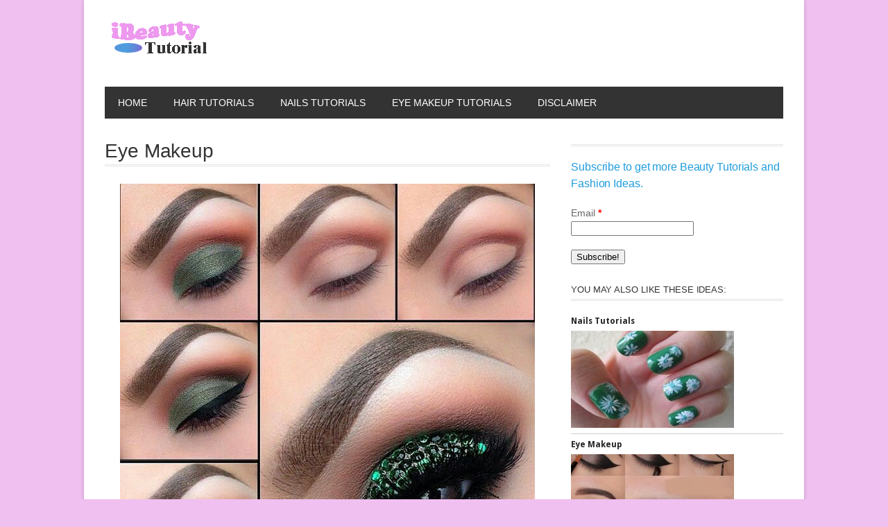

--- FILE ---
content_type: text/html; charset=UTF-8
request_url: http://www.ibeautytutorial.com/eye-makeup-120/
body_size: 9784
content:
<!DOCTYPE html>
<html lang="en-US" >
<head>

    <meta charset="UTF-8">
    <meta http-equiv="Content-Type" content="text/html; charset=UTF-8" />

    <!-- Mobile Specific ================================================== -->
    <meta name="viewport" content="width=device-width, initial-scale=1.0, maximum-scale=1.0, user-scalable=1" />

    <!-- Title Tag ======================================================== -->
    <title>Eye Makeup | Beauty Tutorials</title>

    <!-- Browser Specical Files =========================================== -->
    <!--[if lt IE 9]><script src="http://css3-mediaqueries-js.googlecode.com/svn/trunk/css3-mediaqueries.js"></script><![endif]-->
    <!--[if lt IE 9]><script src="http://html5shim.googlecode.com/svn/trunk/html5.js"></script><![endif]-->  
    <!--[if lt IE 9]> <link rel='stylesheet' id=''  href='http://www.ibeautytutorial.com/wp-content/themes/magazon-wp/ie8.css' type='text/css' media='all' /><![endif]--> 

    <!-- Site Favicon ===================================================== -->
    <link rel="shortcut icon" href="http://www.ibeautytutorial.com/wp-content/uploads/2013/12/favicon1.ico" title="Favicon" />
        
    <!-- WP HEAD ========================================================== -->
    <meta name='robots' content='max-image-preview:large' />
<link rel='dns-prefetch' href='//assets.pinterest.com' />
<link rel="alternate" type="application/rss+xml" title="Beauty Tutorials &raquo; Feed" href="http://www.ibeautytutorial.com/feed/" />
<link rel="alternate" type="application/rss+xml" title="Beauty Tutorials &raquo; Comments Feed" href="http://www.ibeautytutorial.com/comments/feed/" />
<link rel="alternate" type="application/rss+xml" title="Beauty Tutorials &raquo; Eye Makeup Comments Feed" href="http://www.ibeautytutorial.com/eye-makeup-120/feed/" />
<script type="text/javascript">
window._wpemojiSettings = {"baseUrl":"https:\/\/s.w.org\/images\/core\/emoji\/14.0.0\/72x72\/","ext":".png","svgUrl":"https:\/\/s.w.org\/images\/core\/emoji\/14.0.0\/svg\/","svgExt":".svg","source":{"concatemoji":"http:\/\/www.ibeautytutorial.com\/wp-includes\/js\/wp-emoji-release.min.js?ver=6.2.8"}};
/*! This file is auto-generated */
!function(e,a,t){var n,r,o,i=a.createElement("canvas"),p=i.getContext&&i.getContext("2d");function s(e,t){p.clearRect(0,0,i.width,i.height),p.fillText(e,0,0);e=i.toDataURL();return p.clearRect(0,0,i.width,i.height),p.fillText(t,0,0),e===i.toDataURL()}function c(e){var t=a.createElement("script");t.src=e,t.defer=t.type="text/javascript",a.getElementsByTagName("head")[0].appendChild(t)}for(o=Array("flag","emoji"),t.supports={everything:!0,everythingExceptFlag:!0},r=0;r<o.length;r++)t.supports[o[r]]=function(e){if(p&&p.fillText)switch(p.textBaseline="top",p.font="600 32px Arial",e){case"flag":return s("\ud83c\udff3\ufe0f\u200d\u26a7\ufe0f","\ud83c\udff3\ufe0f\u200b\u26a7\ufe0f")?!1:!s("\ud83c\uddfa\ud83c\uddf3","\ud83c\uddfa\u200b\ud83c\uddf3")&&!s("\ud83c\udff4\udb40\udc67\udb40\udc62\udb40\udc65\udb40\udc6e\udb40\udc67\udb40\udc7f","\ud83c\udff4\u200b\udb40\udc67\u200b\udb40\udc62\u200b\udb40\udc65\u200b\udb40\udc6e\u200b\udb40\udc67\u200b\udb40\udc7f");case"emoji":return!s("\ud83e\udef1\ud83c\udffb\u200d\ud83e\udef2\ud83c\udfff","\ud83e\udef1\ud83c\udffb\u200b\ud83e\udef2\ud83c\udfff")}return!1}(o[r]),t.supports.everything=t.supports.everything&&t.supports[o[r]],"flag"!==o[r]&&(t.supports.everythingExceptFlag=t.supports.everythingExceptFlag&&t.supports[o[r]]);t.supports.everythingExceptFlag=t.supports.everythingExceptFlag&&!t.supports.flag,t.DOMReady=!1,t.readyCallback=function(){t.DOMReady=!0},t.supports.everything||(n=function(){t.readyCallback()},a.addEventListener?(a.addEventListener("DOMContentLoaded",n,!1),e.addEventListener("load",n,!1)):(e.attachEvent("onload",n),a.attachEvent("onreadystatechange",function(){"complete"===a.readyState&&t.readyCallback()})),(e=t.source||{}).concatemoji?c(e.concatemoji):e.wpemoji&&e.twemoji&&(c(e.twemoji),c(e.wpemoji)))}(window,document,window._wpemojiSettings);
</script>
<style type="text/css">
img.wp-smiley,
img.emoji {
	display: inline !important;
	border: none !important;
	box-shadow: none !important;
	height: 1em !important;
	width: 1em !important;
	margin: 0 0.07em !important;
	vertical-align: -0.1em !important;
	background: none !important;
	padding: 0 !important;
}
</style>
	<link rel='stylesheet' id='validate-engine-css-css' href='http://www.ibeautytutorial.com/wp-content/plugins/wysija-newsletters/css/validationEngine.jquery.css?ver=2.11' type='text/css' media='all' />
<link rel='stylesheet' id='pinterest-pin-it-button-plugin-styles-css' href='http://www.ibeautytutorial.com/wp-content/plugins/pinterest-pin-it-button/css/public.css?ver=2.1.0.1' type='text/css' media='all' />
<link rel='stylesheet' id='wp-block-library-css' href='http://www.ibeautytutorial.com/wp-includes/css/dist/block-library/style.min.css?ver=6.2.8' type='text/css' media='all' />
<link rel='stylesheet' id='classic-theme-styles-css' href='http://www.ibeautytutorial.com/wp-includes/css/classic-themes.min.css?ver=6.2.8' type='text/css' media='all' />
<style id='global-styles-inline-css' type='text/css'>
body{--wp--preset--color--black: #000000;--wp--preset--color--cyan-bluish-gray: #abb8c3;--wp--preset--color--white: #ffffff;--wp--preset--color--pale-pink: #f78da7;--wp--preset--color--vivid-red: #cf2e2e;--wp--preset--color--luminous-vivid-orange: #ff6900;--wp--preset--color--luminous-vivid-amber: #fcb900;--wp--preset--color--light-green-cyan: #7bdcb5;--wp--preset--color--vivid-green-cyan: #00d084;--wp--preset--color--pale-cyan-blue: #8ed1fc;--wp--preset--color--vivid-cyan-blue: #0693e3;--wp--preset--color--vivid-purple: #9b51e0;--wp--preset--gradient--vivid-cyan-blue-to-vivid-purple: linear-gradient(135deg,rgba(6,147,227,1) 0%,rgb(155,81,224) 100%);--wp--preset--gradient--light-green-cyan-to-vivid-green-cyan: linear-gradient(135deg,rgb(122,220,180) 0%,rgb(0,208,130) 100%);--wp--preset--gradient--luminous-vivid-amber-to-luminous-vivid-orange: linear-gradient(135deg,rgba(252,185,0,1) 0%,rgba(255,105,0,1) 100%);--wp--preset--gradient--luminous-vivid-orange-to-vivid-red: linear-gradient(135deg,rgba(255,105,0,1) 0%,rgb(207,46,46) 100%);--wp--preset--gradient--very-light-gray-to-cyan-bluish-gray: linear-gradient(135deg,rgb(238,238,238) 0%,rgb(169,184,195) 100%);--wp--preset--gradient--cool-to-warm-spectrum: linear-gradient(135deg,rgb(74,234,220) 0%,rgb(151,120,209) 20%,rgb(207,42,186) 40%,rgb(238,44,130) 60%,rgb(251,105,98) 80%,rgb(254,248,76) 100%);--wp--preset--gradient--blush-light-purple: linear-gradient(135deg,rgb(255,206,236) 0%,rgb(152,150,240) 100%);--wp--preset--gradient--blush-bordeaux: linear-gradient(135deg,rgb(254,205,165) 0%,rgb(254,45,45) 50%,rgb(107,0,62) 100%);--wp--preset--gradient--luminous-dusk: linear-gradient(135deg,rgb(255,203,112) 0%,rgb(199,81,192) 50%,rgb(65,88,208) 100%);--wp--preset--gradient--pale-ocean: linear-gradient(135deg,rgb(255,245,203) 0%,rgb(182,227,212) 50%,rgb(51,167,181) 100%);--wp--preset--gradient--electric-grass: linear-gradient(135deg,rgb(202,248,128) 0%,rgb(113,206,126) 100%);--wp--preset--gradient--midnight: linear-gradient(135deg,rgb(2,3,129) 0%,rgb(40,116,252) 100%);--wp--preset--duotone--dark-grayscale: url('#wp-duotone-dark-grayscale');--wp--preset--duotone--grayscale: url('#wp-duotone-grayscale');--wp--preset--duotone--purple-yellow: url('#wp-duotone-purple-yellow');--wp--preset--duotone--blue-red: url('#wp-duotone-blue-red');--wp--preset--duotone--midnight: url('#wp-duotone-midnight');--wp--preset--duotone--magenta-yellow: url('#wp-duotone-magenta-yellow');--wp--preset--duotone--purple-green: url('#wp-duotone-purple-green');--wp--preset--duotone--blue-orange: url('#wp-duotone-blue-orange');--wp--preset--font-size--small: 13px;--wp--preset--font-size--medium: 20px;--wp--preset--font-size--large: 36px;--wp--preset--font-size--x-large: 42px;--wp--preset--spacing--20: 0.44rem;--wp--preset--spacing--30: 0.67rem;--wp--preset--spacing--40: 1rem;--wp--preset--spacing--50: 1.5rem;--wp--preset--spacing--60: 2.25rem;--wp--preset--spacing--70: 3.38rem;--wp--preset--spacing--80: 5.06rem;--wp--preset--shadow--natural: 6px 6px 9px rgba(0, 0, 0, 0.2);--wp--preset--shadow--deep: 12px 12px 50px rgba(0, 0, 0, 0.4);--wp--preset--shadow--sharp: 6px 6px 0px rgba(0, 0, 0, 0.2);--wp--preset--shadow--outlined: 6px 6px 0px -3px rgba(255, 255, 255, 1), 6px 6px rgba(0, 0, 0, 1);--wp--preset--shadow--crisp: 6px 6px 0px rgba(0, 0, 0, 1);}:where(.is-layout-flex){gap: 0.5em;}body .is-layout-flow > .alignleft{float: left;margin-inline-start: 0;margin-inline-end: 2em;}body .is-layout-flow > .alignright{float: right;margin-inline-start: 2em;margin-inline-end: 0;}body .is-layout-flow > .aligncenter{margin-left: auto !important;margin-right: auto !important;}body .is-layout-constrained > .alignleft{float: left;margin-inline-start: 0;margin-inline-end: 2em;}body .is-layout-constrained > .alignright{float: right;margin-inline-start: 2em;margin-inline-end: 0;}body .is-layout-constrained > .aligncenter{margin-left: auto !important;margin-right: auto !important;}body .is-layout-constrained > :where(:not(.alignleft):not(.alignright):not(.alignfull)){max-width: var(--wp--style--global--content-size);margin-left: auto !important;margin-right: auto !important;}body .is-layout-constrained > .alignwide{max-width: var(--wp--style--global--wide-size);}body .is-layout-flex{display: flex;}body .is-layout-flex{flex-wrap: wrap;align-items: center;}body .is-layout-flex > *{margin: 0;}:where(.wp-block-columns.is-layout-flex){gap: 2em;}.has-black-color{color: var(--wp--preset--color--black) !important;}.has-cyan-bluish-gray-color{color: var(--wp--preset--color--cyan-bluish-gray) !important;}.has-white-color{color: var(--wp--preset--color--white) !important;}.has-pale-pink-color{color: var(--wp--preset--color--pale-pink) !important;}.has-vivid-red-color{color: var(--wp--preset--color--vivid-red) !important;}.has-luminous-vivid-orange-color{color: var(--wp--preset--color--luminous-vivid-orange) !important;}.has-luminous-vivid-amber-color{color: var(--wp--preset--color--luminous-vivid-amber) !important;}.has-light-green-cyan-color{color: var(--wp--preset--color--light-green-cyan) !important;}.has-vivid-green-cyan-color{color: var(--wp--preset--color--vivid-green-cyan) !important;}.has-pale-cyan-blue-color{color: var(--wp--preset--color--pale-cyan-blue) !important;}.has-vivid-cyan-blue-color{color: var(--wp--preset--color--vivid-cyan-blue) !important;}.has-vivid-purple-color{color: var(--wp--preset--color--vivid-purple) !important;}.has-black-background-color{background-color: var(--wp--preset--color--black) !important;}.has-cyan-bluish-gray-background-color{background-color: var(--wp--preset--color--cyan-bluish-gray) !important;}.has-white-background-color{background-color: var(--wp--preset--color--white) !important;}.has-pale-pink-background-color{background-color: var(--wp--preset--color--pale-pink) !important;}.has-vivid-red-background-color{background-color: var(--wp--preset--color--vivid-red) !important;}.has-luminous-vivid-orange-background-color{background-color: var(--wp--preset--color--luminous-vivid-orange) !important;}.has-luminous-vivid-amber-background-color{background-color: var(--wp--preset--color--luminous-vivid-amber) !important;}.has-light-green-cyan-background-color{background-color: var(--wp--preset--color--light-green-cyan) !important;}.has-vivid-green-cyan-background-color{background-color: var(--wp--preset--color--vivid-green-cyan) !important;}.has-pale-cyan-blue-background-color{background-color: var(--wp--preset--color--pale-cyan-blue) !important;}.has-vivid-cyan-blue-background-color{background-color: var(--wp--preset--color--vivid-cyan-blue) !important;}.has-vivid-purple-background-color{background-color: var(--wp--preset--color--vivid-purple) !important;}.has-black-border-color{border-color: var(--wp--preset--color--black) !important;}.has-cyan-bluish-gray-border-color{border-color: var(--wp--preset--color--cyan-bluish-gray) !important;}.has-white-border-color{border-color: var(--wp--preset--color--white) !important;}.has-pale-pink-border-color{border-color: var(--wp--preset--color--pale-pink) !important;}.has-vivid-red-border-color{border-color: var(--wp--preset--color--vivid-red) !important;}.has-luminous-vivid-orange-border-color{border-color: var(--wp--preset--color--luminous-vivid-orange) !important;}.has-luminous-vivid-amber-border-color{border-color: var(--wp--preset--color--luminous-vivid-amber) !important;}.has-light-green-cyan-border-color{border-color: var(--wp--preset--color--light-green-cyan) !important;}.has-vivid-green-cyan-border-color{border-color: var(--wp--preset--color--vivid-green-cyan) !important;}.has-pale-cyan-blue-border-color{border-color: var(--wp--preset--color--pale-cyan-blue) !important;}.has-vivid-cyan-blue-border-color{border-color: var(--wp--preset--color--vivid-cyan-blue) !important;}.has-vivid-purple-border-color{border-color: var(--wp--preset--color--vivid-purple) !important;}.has-vivid-cyan-blue-to-vivid-purple-gradient-background{background: var(--wp--preset--gradient--vivid-cyan-blue-to-vivid-purple) !important;}.has-light-green-cyan-to-vivid-green-cyan-gradient-background{background: var(--wp--preset--gradient--light-green-cyan-to-vivid-green-cyan) !important;}.has-luminous-vivid-amber-to-luminous-vivid-orange-gradient-background{background: var(--wp--preset--gradient--luminous-vivid-amber-to-luminous-vivid-orange) !important;}.has-luminous-vivid-orange-to-vivid-red-gradient-background{background: var(--wp--preset--gradient--luminous-vivid-orange-to-vivid-red) !important;}.has-very-light-gray-to-cyan-bluish-gray-gradient-background{background: var(--wp--preset--gradient--very-light-gray-to-cyan-bluish-gray) !important;}.has-cool-to-warm-spectrum-gradient-background{background: var(--wp--preset--gradient--cool-to-warm-spectrum) !important;}.has-blush-light-purple-gradient-background{background: var(--wp--preset--gradient--blush-light-purple) !important;}.has-blush-bordeaux-gradient-background{background: var(--wp--preset--gradient--blush-bordeaux) !important;}.has-luminous-dusk-gradient-background{background: var(--wp--preset--gradient--luminous-dusk) !important;}.has-pale-ocean-gradient-background{background: var(--wp--preset--gradient--pale-ocean) !important;}.has-electric-grass-gradient-background{background: var(--wp--preset--gradient--electric-grass) !important;}.has-midnight-gradient-background{background: var(--wp--preset--gradient--midnight) !important;}.has-small-font-size{font-size: var(--wp--preset--font-size--small) !important;}.has-medium-font-size{font-size: var(--wp--preset--font-size--medium) !important;}.has-large-font-size{font-size: var(--wp--preset--font-size--large) !important;}.has-x-large-font-size{font-size: var(--wp--preset--font-size--x-large) !important;}
.wp-block-navigation a:where(:not(.wp-element-button)){color: inherit;}
:where(.wp-block-columns.is-layout-flex){gap: 2em;}
.wp-block-pullquote{font-size: 1.5em;line-height: 1.6;}
</style>
<link rel='stylesheet' id='mhpmrp-owl-carousel-css' href='http://www.ibeautytutorial.com/wp-content/plugins/modern-related-posts/skins/owl-carousel/owl.carousel.css?ver=1.3.3' type='text/css' media='all' />
<style id='mhpmrp-owl-carousel-inline-css' type='text/css'>
.whp-modern-related-posts .mrpc-item { background-color: #000; width: 210px; height: 157px; } .whp-modern-related-posts .mrpc-item:hover .mrpc-overlay { background-color: #e2e2e2 } .whp-modern-related-posts .mrpc-link { width: 210px; height: 157px; } .whp-modern-related-posts .mrpc-link a { font-size: 16px; } .whp-modern-related-posts .owl-next { background-color: #000; }
</style>
<link rel='stylesheet' id='wp-advanced-rp-css-css' href='http://www.ibeautytutorial.com/wp-content/plugins/advanced-recent-posts-widget/css/advanced-recent-posts-widget.css?ver=6.2.8' type='text/css' media='all' />
<link rel='stylesheet' id='st_style-css' href='http://www.ibeautytutorial.com/wp-content/themes/magazon-wp/style.css?ver=2.2' type='text/css' media='all' />
<link rel='stylesheet' id='font-awesome-css' href='http://www.ibeautytutorial.com/wp-content/themes/magazon-wp/assets/css/font-awesome.min.css?ver=6.2.8' type='text/css' media='all' />
<link rel='stylesheet' id='ddsmoothmenu-css' href='http://www.ibeautytutorial.com/wp-content/themes/magazon-wp/assets/css/ddsmoothmenu.css?ver=6.2.8' type='text/css' media='all' />
<link rel='stylesheet' id='flexslider-css' href='http://www.ibeautytutorial.com/wp-content/themes/magazon-wp/assets/css/flexslider.css?ver=6.2.8' type='text/css' media='all' />
<link rel='stylesheet' id='responsive-css' href='http://www.ibeautytutorial.com/wp-content/themes/magazon-wp/assets/css/responsive.css?ver=6.2.8' type='text/css' media='all' />
<link rel='stylesheet' id='custom_css-css' href='http://www.ibeautytutorial.com/wp-content/themes/magazon-wp/custom.css?ver=6.2.8' type='text/css' media='all' />
<script type='text/javascript' src='http://www.ibeautytutorial.com/wp-includes/js/jquery/jquery.min.js?ver=3.6.4' id='jquery-core-js'></script>
<script type='text/javascript' src='http://www.ibeautytutorial.com/wp-includes/js/jquery/jquery-migrate.min.js?ver=3.4.0' id='jquery-migrate-js'></script>
<link rel="https://api.w.org/" href="http://www.ibeautytutorial.com/wp-json/" /><link rel="alternate" type="application/json" href="http://www.ibeautytutorial.com/wp-json/wp/v2/posts/3528" /><link rel="canonical" href="http://www.ibeautytutorial.com/eye-makeup-120/" />
<link rel='shortlink' href='http://www.ibeautytutorial.com/?p=3528' />
<link rel="alternate" type="application/json+oembed" href="http://www.ibeautytutorial.com/wp-json/oembed/1.0/embed?url=http%3A%2F%2Fwww.ibeautytutorial.com%2Feye-makeup-120%2F" />
<link rel="alternate" type="text/xml+oembed" href="http://www.ibeautytutorial.com/wp-json/oembed/1.0/embed?url=http%3A%2F%2Fwww.ibeautytutorial.com%2Feye-makeup-120%2F&#038;format=xml" />
		<script type="text/javascript">
			var _statcounter = _statcounter || [];
			_statcounter.push({"tags": {"author": "Editor"}});
		</script>
		
<style type="text/css">

body{ 
    font-family: 'Arial'; 
                    font-size: 14px;
            line-height: 22px;
            
}
</style>
<link href='http://fonts.googleapis.com/css?family=Droid Sans:regular,700&subset=latin' rel='stylesheet' type='text/css'>

<style type="text/css">

.post-title,.widget-post-title{ 
    font-family: 'Droid Sans'; 
        font-style: normal;
            font-style: normal;
            font-weight: normal;
                    
}
</style>
<link href='http://fonts.googleapis.com/css?family=Oswald:300,regular,700&subset=latin,latin-ext' rel='stylesheet' type='text/css'>

<style type="text/css">

.st-category-heading,.category .page-title,.search .page-title,.archive .page-title{ 
    font-family: 'Oswald'; 
        font-style: normal;
            font-style: normal;
            font-weight: normal;
                    
}
</style>
    
    <style type="text/css">
      /************** Predefined Colors ********************/
        .primary-nav ul li a:hover,.primary-nav ul li.current-menu-item > a,.primary-nav ul li a:hover,.primary-nav ul li.current-menu-item > a,.carousel-post-meta,.read-more-button,.list-tabbed li.list-tabbed-active a,table#wp-calendar thead > tr > th,table#wp-calendar td#today,.carousel-wrapper .flex-direction-nav .flex-prev:hover,.carousel-wrapper .flex-direction-nav .flex-next:hover,.subs_submit:hover,.tagcloud a:hover,.author-text b,#submit,.page-tags a:hover,.categories a,.thumb-slider-wrapper .flex-direction-nav .flex-next:hover,.thumb-slider-wrapper .flex-direction-nav .flex-prev:hover,.review-score-over, .review-total-score-wrapper .right,.inside-post-slider .flex-direction-nav .flex-next:hover,.inside-post-slider .flex-direction-nav .flex-prev:hover,.inside-post-slider .flex-control-nav li a.flex-active,.inside-post-slider .flex-control-nav li a:hover,.btn.color,.btn:hover,.tab-title li.current,.acc-title-active,.acc-title:hover,.toggle-title:hover,.toggle_current,.st-pagination .page-current,.st-pagination li a:hover,.carousel-next:hover,.carousel-prev:hover,.content input[type=submit], .bg_color:hover{background-color: #eb94eb;-webkit-transition: all .2s linear;-moz-transition: all .2s linear;-o-transition: all .2s linear;transition: all .2s linear;}.footer-wrapper li.widget-post-wrapper:hover .widget-post-thumb img,.flickr_badge_image a img:hover{border: 1px solid #eb94eb;-webkit-transition: all .2s linear;-moz-transition: all .2s linear;-o-transition: all .2s linear;transition: all .2s linear;
    }
    </style>
    <style type="text/css">body {background:  #f0c0f0; }</style><style type="text/css">
	.whp-modern-related-posts { margin-top: 20px; margin-bottom: 20px; }
	.whp-modern-related-posts .mrp-title { margin: 0 0 15px; padding: 0; font-size: 20px; }	
</style>
</head>
<body class="post-template-default single single-post postid-3528 single-format-standard">
    <div class="body-outer-wrapper">
        <div class="body-wrapper boxed-mode">
            <div class="header-outer-wrapper b30">
                
                <div class="logo-outer-wrapper">
                    <div class="logo-wrapper container">
                        <div class="row">
                            <div class="twelve columns">
                                                                <div class="logo-left" style="padding:15px 0px 15px 0px">
                                    <h1>
                                      <a href="http://www.ibeautytutorial.com">
                                                                            <img src="http://www.ibeautytutorial.com/wp-content/uploads/2013/12/logo1.png" alt="Logo"></a>
                                                                            </a>
                                    </h1>
                                </div>
                                <div class="logo-right-widget right">
                                    <div class="logo-right-ads">
                                                                            </div>
                                </div>
                                <div class="clear"></div>
                            </div>
                        </div>
                        <div class="clear"></div>
                    </div>
                </div> <!-- END .logo-outer-wrapper -->

                <div class="primary-nav-outer-wrapper">
                    <div class="primary-nav-wrapper container">
                        <div class="row">
                            <div class="twelve columns">
                                <a href="#" id="primary-nav-mobile-a" class="primary-nav-close">
                                    <span></span>
                                    Navigation                                </a>
                                <nav id="primary-nav-mobile"></nav>

                                <nav id="primary-nav-id" class="primary-nav slideMenu">
                                    <ul id="menu-disclaimer" class="menu"><li id="menu-item-9" class="menu-item menu-item-type-custom menu-item-object-custom menu-item-home menu-item-9"><a href="http://www.ibeautytutorial.com/">Home</a></li>
<li id="menu-item-11" class="menu-item menu-item-type-taxonomy menu-item-object-category menu-item-11"><a href="http://www.ibeautytutorial.com/category/hair-tutorials/">Hair Tutorials</a></li>
<li id="menu-item-12" class="menu-item menu-item-type-taxonomy menu-item-object-category menu-item-12"><a href="http://www.ibeautytutorial.com/category/nails-tutorials/">Nails Tutorials</a></li>
<li id="menu-item-10" class="menu-item menu-item-type-taxonomy menu-item-object-category menu-item-10"><a href="http://www.ibeautytutorial.com/category/eye-makeup-tutorials/">Eye Makeup Tutorials</a></li>
<li id="menu-item-8" class="menu-item menu-item-type-post_type menu-item-object-page menu-item-8"><a href="http://www.ibeautytutorial.com/disclaimer/">Disclaimer</a></li>
</ul>                                    <div class="clear"></div>
                                </nav>
                            </div>
                        </div>
                        <div class="clear"></div>
                    </div>
                </div><!-- END .primary-nav-outer-wrapper -->
            </div> <!-- END .header-outer-wrapper-->
<div class="main-outer-wrapper mt30">
    <div class="main-wrapper container">
        <div class="row row-wrapper">
            <div class="page-wrapper twelve columns b0">
                <div class="row">
                    <div class="page-wrapper twelve columns right-sidebar b0">
    
    <div class="row">
        <div class="content-wrapper eight columns b0">
                 <h1 class="page-title">Eye Makeup</h1>    
     <div class="page-meta-wrapper">
        
        
                
        
        
    </div>

        
    <div class="page-content content">

                <div class="page-featured-image">
                  </div>
                        

        <p><img decoding="async" class="size-full wp-image-3529 aligncenter" alt="ec9f1548b516c0cf5a28600c01f16b2711" src="http://www.ibeautytutorial.com/wp-content/uploads/2014/02/ec9f1548b516c0cf5a28600c01f16b2711.jpg" width="598" height="598" srcset="http://www.ibeautytutorial.com/wp-content/uploads/2014/02/ec9f1548b516c0cf5a28600c01f16b2711.jpg 598w, http://www.ibeautytutorial.com/wp-content/uploads/2014/02/ec9f1548b516c0cf5a28600c01f16b2711-150x150.jpg 150w, http://www.ibeautytutorial.com/wp-content/uploads/2014/02/ec9f1548b516c0cf5a28600c01f16b2711-300x300.jpg 300w, http://www.ibeautytutorial.com/wp-content/uploads/2014/02/ec9f1548b516c0cf5a28600c01f16b2711-50x50.jpg 50w, http://www.ibeautytutorial.com/wp-content/uploads/2014/02/ec9f1548b516c0cf5a28600c01f16b2711-125x125.jpg 125w" sizes="(max-width: 598px) 100vw, 598px" /></p>
<div class="pin-it-btn-wrapper"><a href="//www.pinterest.com/pin/create/button/?url=http%3A%2F%2Fwww.ibeautytutorial.com%2Feye-makeup-120%2F&media=http%3A%2F%2Fwww.ibeautytutorial.com%2Fwp-content%2Fuploads%2F2014%2F02%2Fec9f1548b516c0cf5a28600c01f16b2711.jpg&description=Eye%20Makeup" data-pin-do="buttonPin" data-pin-config="none"  data-pin-color="gray"   rel="nobox"><img src="//assets.pinterest.com/images/pidgets/pin_it_button.png" title="Pin It" data-pib-button="true" /></a></div><div id="whp-modern-related-posts-3528" class="whp-modern-related-posts"><h3 class="mrp-title">Related Posts</h3><div class="owl-carousel mrpc-carousel"><div class="mrpc-item"><span class="mrpc-overlay"></span><img width="300" height="300" src="http://www.ibeautytutorial.com/wp-content/uploads/2014/02/63c14dba27188284dcdec11110bd0ea311-300x300.jpg" class="attachment-medium size-medium wp-post-image" alt="" decoding="async" loading="lazy" srcset="http://www.ibeautytutorial.com/wp-content/uploads/2014/02/63c14dba27188284dcdec11110bd0ea311-300x300.jpg 300w, http://www.ibeautytutorial.com/wp-content/uploads/2014/02/63c14dba27188284dcdec11110bd0ea311-150x150.jpg 150w, http://www.ibeautytutorial.com/wp-content/uploads/2014/02/63c14dba27188284dcdec11110bd0ea311-50x50.jpg 50w, http://www.ibeautytutorial.com/wp-content/uploads/2014/02/63c14dba27188284dcdec11110bd0ea311-125x125.jpg 125w, http://www.ibeautytutorial.com/wp-content/uploads/2014/02/63c14dba27188284dcdec11110bd0ea311.jpg 598w" sizes="(max-width: 300px) 100vw, 300px" /><span class="mrpc-link"><a href="http://www.ibeautytutorial.com/eye-makeup-133/">Eye Makeup</a></span></div><div class="mrpc-item"><span class="mrpc-overlay"></span><img width="300" height="230" src="http://www.ibeautytutorial.com/wp-content/uploads/2014/01/6a8d3e8a6bf2899c1df44584d06a6d6811-300x230.jpg" class="attachment-medium size-medium wp-post-image" alt="" decoding="async" loading="lazy" srcset="http://www.ibeautytutorial.com/wp-content/uploads/2014/01/6a8d3e8a6bf2899c1df44584d06a6d6811-300x230.jpg 300w, http://www.ibeautytutorial.com/wp-content/uploads/2014/01/6a8d3e8a6bf2899c1df44584d06a6d6811.jpg 598w" sizes="(max-width: 300px) 100vw, 300px" /><span class="mrpc-link"><a href="http://www.ibeautytutorial.com/eye-makeup-40/">Eye Makeup</a></span></div><div class="mrpc-item"><span class="mrpc-overlay"></span><img width="225" height="300" src="http://www.ibeautytutorial.com/wp-content/uploads/2014/02/7dbd7475059845c5ec4979ffd3ba063b11-225x300.jpg" class="attachment-medium size-medium wp-post-image" alt="" decoding="async" loading="lazy" srcset="http://www.ibeautytutorial.com/wp-content/uploads/2014/02/7dbd7475059845c5ec4979ffd3ba063b11-225x300.jpg 225w, http://www.ibeautytutorial.com/wp-content/uploads/2014/02/7dbd7475059845c5ec4979ffd3ba063b11.jpg 550w" sizes="(max-width: 225px) 100vw, 225px" /><span class="mrpc-link"><a href="http://www.ibeautytutorial.com/nail-ideas-125/">Nail Ideas</a></span></div><div class="mrpc-item"><span class="mrpc-overlay"></span><img width="300" height="300" src="http://www.ibeautytutorial.com/wp-content/uploads/2014/01/8d2b812947bb1aaba072e0f423de1d91111-300x300.jpg" class="attachment-medium size-medium wp-post-image" alt="" decoding="async" loading="lazy" srcset="http://www.ibeautytutorial.com/wp-content/uploads/2014/01/8d2b812947bb1aaba072e0f423de1d91111-300x300.jpg 300w, http://www.ibeautytutorial.com/wp-content/uploads/2014/01/8d2b812947bb1aaba072e0f423de1d91111-150x150.jpg 150w, http://www.ibeautytutorial.com/wp-content/uploads/2014/01/8d2b812947bb1aaba072e0f423de1d91111-50x50.jpg 50w, http://www.ibeautytutorial.com/wp-content/uploads/2014/01/8d2b812947bb1aaba072e0f423de1d91111-125x125.jpg 125w, http://www.ibeautytutorial.com/wp-content/uploads/2014/01/8d2b812947bb1aaba072e0f423de1d91111.jpg 598w" sizes="(max-width: 300px) 100vw, 300px" /><span class="mrpc-link"><a href="http://www.ibeautytutorial.com/hair-tutorial-38/">Hair Tutorial</a></span></div><div class="mrpc-item"><span class="mrpc-overlay"></span><img width="107" height="300" src="http://www.ibeautytutorial.com/wp-content/uploads/2014/01/9f24451cdc3ce7ea7bd543ea595cb07011-107x300.jpg" class="attachment-medium size-medium wp-post-image" alt="" decoding="async" loading="lazy" /><span class="mrpc-link"><a href="http://www.ibeautytutorial.com/nails-tutorials-53/">Nails Tutorials</a></span></div><div class="mrpc-item"><span class="mrpc-overlay"></span><img width="300" height="178" src="http://www.ibeautytutorial.com/wp-content/uploads/2014/01/1118e523d5ca32ddd908f7d25624de23c7711-300x178.jpg" class="attachment-medium size-medium wp-post-image" alt="" decoding="async" loading="lazy" srcset="http://www.ibeautytutorial.com/wp-content/uploads/2014/01/1118e523d5ca32ddd908f7d25624de23c7711-300x178.jpg 300w, http://www.ibeautytutorial.com/wp-content/uploads/2014/01/1118e523d5ca32ddd908f7d25624de23c7711.jpg 306w" sizes="(max-width: 300px) 100vw, 300px" /><span class="mrpc-link"><a href="http://www.ibeautytutorial.com/diy-nails-37/">Diy Nails</a></span></div></div></div>        
                  
                    
                    
        <div class="clear"></div>
        
        <div class="st-hook-after-single-article">
                  </div>

    </div><!-- END page-content-->
    
    <div class="page-single-element">
        

        

        <p class="page-tags">
                    </p>
        
        <div class="clear"></div>
        
                
        
                
                
        <div class="clear"></div>
                
      
    </div><!-- Single Page Element -->        </div>
         
        <div class="right-sidebar-wrapper four columns b0">
            <div class="right-sidebar sidebar">
                <div id="wysija-2" class="widget-container widget_wysija"><h3 class="widgettitle"></h3><div class="widget_wysija_cont"><div id="msg-form-wysija-2" class="wysija-msg ajax"></div><form id="form-wysija-2" method="post" action="#wysija" class="widget_wysija">

<h2><font color="#209ddd" face="Arial Black, Gadget, sans-serif" size=3>Subscribe to get more Beauty Tutorials and Fashion Ideas.</font></h2>
<p class="wysija-paragraph">
    <label>Email <span class="wysija-required">*</span></label>
    
    	<input type="text" name="wysija[user][email]" class="wysija-input validate[required,custom[email]]" title="Email"  value="" />
    
    
    
    <span class="abs-req">
        <input type="text" name="wysija[user][abs][email]" class="wysija-input validated[abs][email]" value="" />
    </span>
    
</p>

<input class="wysija-submit wysija-submit-field" type="submit" value="Subscribe!" />

    <input type="hidden" name="form_id" value="2" />
    <input type="hidden" name="action" value="save" />
    <input type="hidden" name="controller" value="subscribers" />
    <input type="hidden" value="1" name="wysija-page" />

    
        <input type="hidden" name="wysija[user_list][list_ids]" value="1" />
    
 </form></div></div><div id="advanced-recent-posts-3" class="widget-container advanced_recent_posts_widget"><h3 class="widgettitle">You May Also Like These Ideas:</h3><ul>

			<li class="recent-post-item">

				<a  href="http://www.ibeautytutorial.com/nails-tutorials-44/" rel="bookmark" title="Permanent link to Nails Tutorials" class="post-title">Nails Tutorials</a>

					                				<div class="post-entry">
				
					<a href="http://www.ibeautytutorial.com/nails-tutorials-44/" title="Nails Tutorials">

					<img src="http://www.ibeautytutorial.com/wp-content/plugins/advanced-recent-posts-widget/timthumb/thumb.php?src=http://www.ibeautytutorial.com/wp-content/uploads/2014/01/11158f839cba7822e20fc0df4e7e2d53dc911.jpg&h=140&w=235&z=0" alt="Nails Tutorials" width="235" height="140" />

					</a>

				


			

				

							  </div>
				

				
			</li>

		
			<li class="recent-post-item">

				<a  href="http://www.ibeautytutorial.com/eye-makeup-207/" rel="bookmark" title="Permanent link to Eye Makeup" class="post-title">Eye Makeup</a>

					                				<div class="post-entry">
				
					<a href="http://www.ibeautytutorial.com/eye-makeup-207/" title="Eye Makeup">

					<img src="http://www.ibeautytutorial.com/wp-content/plugins/advanced-recent-posts-widget/timthumb/thumb.php?src=http://www.ibeautytutorial.com/wp-content/uploads/2014/02/3fc9f9ab20f23143f913b7c843d6a60f11.jpg&h=140&w=235&z=0" alt="Eye Makeup" width="235" height="140" />

					</a>

				


			

				

							  </div>
				

				
			</li>

		
			<li class="recent-post-item">

				<a  href="http://www.ibeautytutorial.com/nail-ideas-231/" rel="bookmark" title="Permanent link to Nail Ideas" class="post-title">Nail Ideas</a>

					                				<div class="post-entry">
				
					<a href="http://www.ibeautytutorial.com/nail-ideas-231/" title="Nail Ideas">

					<img src="http://www.ibeautytutorial.com/wp-content/plugins/advanced-recent-posts-widget/timthumb/thumb.php?src=http://www.ibeautytutorial.com/wp-content/uploads/2014/02/9ff19a45b9830a08473a265c582f057f11.jpg&h=140&w=235&z=0" alt="Nail Ideas" width="235" height="140" />

					</a>

				


			

				

							  </div>
				

				
			</li>

		
			<li class="recent-post-item">

				<a  href="http://www.ibeautytutorial.com/nails-tutorials-95/" rel="bookmark" title="Permanent link to Nails Tutorials" class="post-title">Nails Tutorials</a>

					                				<div class="post-entry">
				
					<a href="http://www.ibeautytutorial.com/nails-tutorials-95/" title="Nails Tutorials">

					<img src="http://www.ibeautytutorial.com/wp-content/plugins/advanced-recent-posts-widget/timthumb/thumb.php?src=http://www.ibeautytutorial.com/wp-content/uploads/2014/01/35611d2d1e6ee87e9c2112c6120c940511.jpg&h=140&w=235&z=0" alt="Nails Tutorials" width="235" height="140" />

					</a>

				


			

				

							  </div>
				

				
			</li>

		
			<li class="recent-post-item">

				<a  href="http://www.ibeautytutorial.com/nail-ideas-290/" rel="bookmark" title="Permanent link to Nail Ideas" class="post-title">Nail Ideas</a>

					                				<div class="post-entry">
				
					<a href="http://www.ibeautytutorial.com/nail-ideas-290/" title="Nail Ideas">

					<img src="http://www.ibeautytutorial.com/wp-content/plugins/advanced-recent-posts-widget/timthumb/thumb.php?src=http://www.ibeautytutorial.com/wp-content/uploads/2014/02/e7491c63b737c588fa862037b23c692611.jpg&h=140&w=235&z=0" alt="Nail Ideas" width="235" height="140" />

					</a>

				


			

				

							  </div>
				

				
			</li>

		</ul>
</div>                <div class="clear"></div>
            </div>
        </div>
        <div class="clear"></div>
    </div>
   
</div>


                     
                 </div>
            </div>
        </div>
        <div class="clear"></div>
    </div>
</div> <!-- END .main-outer-wrapper -->
<div class="footer-outer-wrapper">
             
                
                <div class="copyright-outer-wrapper">
                    <div class="copyright-wrapper container">
                        <div class="row clearfix">
                            <div class="copyright-left left b20">
                                                            	<nav class="footer-nav">
                            		<div class="menu"><ul>
<li ><a href="http://www.ibeautytutorial.com/">Home</a></li><li class="page_item page-item-6"><a href="http://www.ibeautytutorial.com/disclaimer/">Disclaimer</a></li>
</ul></div>
                            	</nav>
                                                            </div>
                                                        <div class="copyright-right right b20 text-right">
                            	&copy; 2013. All pictures are copyrighted to their respective owners.                            </div>
                                                        <div class="clear"></div>
                        </div>
                        <div class="clear"></div>
                    </div>
                </div>
            </div>

        </div> <!-- END .body-wrapper -->
    </div> <!-- END .body-outer-wrapper -->
    		<!-- Start of StatCounter Code -->
		<script>
			<!--
			var sc_project=9506016;
			var sc_security="8592cb66";
			      var sc_invisible=1;
			var scJsHost = (("https:" == document.location.protocol) ?
				"https://secure." : "http://www.");
			//-->
					</script>
		
<script type="text/javascript"
				src="https://secure.statcounter.com/counter/counter.js"
				async></script>		<noscript><div class="statcounter"><a title="web analytics" href="https://statcounter.com/"><img class="statcounter" src="https://c.statcounter.com/9506016/0/8592cb66/1/" alt="web analytics" /></a></div></noscript>
		<!-- End of StatCounter Code -->
		<div id="sttotop" class="bg_color"><i class="icon-angle-up"></i></div><script type='text/javascript' src='//assets.pinterest.com/js/pinit.js' id='pinterest-pinit-js-js'></script>
<script type='text/javascript' src='http://www.ibeautytutorial.com/wp-content/plugins/modern-related-posts/skins/owl-carousel/owl.carousel.min.js?ver=1.3.3' id='mhpmrp-owl-carousel-js'></script>
<script type='text/javascript' src='http://www.ibeautytutorial.com/wp-includes/js/comment-reply.min.js?ver=6.2.8' id='comment-reply-js'></script>
<script type='text/javascript' src='http://www.ibeautytutorial.com/wp-content/themes/magazon-wp/assets/js/jquery.fitvids.js?ver=2.2' id='fitvids-js'></script>
<script type='text/javascript' src='http://www.ibeautytutorial.com/wp-content/themes/magazon-wp/assets/js/jquery.flexslider.js?ver=2.2' id='flexslider-js'></script>
<script type='text/javascript' src='http://www.ibeautytutorial.com/wp-content/themes/magazon-wp/assets/js/ddsmoothmenu.js?ver=2.2' id='ddsmoothmenu-js'></script>
<script type='text/javascript' src='http://www.ibeautytutorial.com/wp-content/themes/magazon-wp/assets/js/jquery.carouFredSel-6.2.0-packed.js?ver=6.0.2' id='caroufredsel-js'></script>
<script type='text/javascript' src='http://www.ibeautytutorial.com/wp-includes/js/imagesloaded.min.js?ver=4.1.4' id='imagesloaded-js'></script>
<script type='text/javascript' src='http://www.ibeautytutorial.com/wp-content/themes/magazon-wp/assets/js/custom.js?ver=2.2' id='st_custom-js'></script>
<script type='text/javascript' src='http://www.ibeautytutorial.com/wp-content/plugins/wysija-newsletters/js/validate/languages/jquery.validationEngine-en.js?ver=2.11' id='wysija-validator-lang-js'></script>
<script type='text/javascript' src='http://www.ibeautytutorial.com/wp-content/plugins/wysija-newsletters/js/validate/jquery.validationEngine.js?ver=2.11' id='wysija-validator-js'></script>
<script type='text/javascript' id='wysija-front-subscribers-js-extra'>
/* <![CDATA[ */
var wysijaAJAX = {"action":"wysija_ajax","controller":"subscribers","ajaxurl":"http:\/\/www.ibeautytutorial.com\/wp-admin\/admin-ajax.php","loadingTrans":"Loading...","is_rtl":""};
/* ]]> */
</script>
<script type='text/javascript' src='http://www.ibeautytutorial.com/wp-content/plugins/wysija-newsletters/js/front-subscribers.js?ver=2.11' id='wysija-front-subscribers-js'></script>
<script type="text/javascript">
jQuery(function($) {
	$( '.whp-modern-related-posts .mrpc-carousel' ).owlCarousel({
		items :					3,
		theme :					'',
		autoPlay :				getAutoPlay(),
		stopOnHover : 			true,
		navigation :			true,
		navigationText :		["",""],
		slideSpeed :			500,
		itemsDesktop :			[1200,getNum( 1 )],
		itemsTablet :			[768,getNum( 2 )],
		itemsTabletSmall :		[580,2],
		itemsMobile :			[479,1]
	});
	
	function getNum( i ) {
		var num = parseInt( 3 );
		if ( 0 >= num - i ) {
			return 1;
		}
		else
			return num - i;
	}
	
	function getAutoPlay() {
		var time = 4000;
		if ( 0 >= time ) {
			return false;
		}
		return time;
	}
});
</script>
</body>
</html>
<!-- Page generated by LiteSpeed Cache 3.6.4 on 2026-01-21 02:50:13 -->

--- FILE ---
content_type: text/css
request_url: http://www.ibeautytutorial.com/wp-content/themes/magazon-wp/assets/css/responsive.css?ver=6.2.8
body_size: 1909
content:

/*-----------------------------------------------------------------------------------*/
/*	Responsive Grid (foundation)
/*-----------------------------------------------------------------------------------*/

.row .column, .row .columns{ -webkit-box-sizing: border-box; -moz-box-sizing: border-box; box-sizing: border-box; }

.container{ margin: 0px auto; padding: 0px 15px; max-width: 1008px; }

.row { width: 1038px; max-width: 100%; margin: 0 auto; }
.row .row { width: auto; max-width: none; min-width: 0; margin: 0 -15px; }

.column, .columns { float: left; min-height: 1px; padding: 0 15px; position: relative; margin-bottom: 30px; }
.column.wrapper, .columns.wrapper{ padding: 0px; }

.row .one 		{ width: 8.333%;}
.row .two 		{ width: 16.667%;}
.row .three 	{ width: 25%;}
.row .four 		{ width: 33.333%;}
.row .five 		{ width: 41.667%;}
.row .six 		{ width: 50%;}
.row .seven 	{ width: 58.333%;}
.row .eight 	{ width: 66.667%;}
.row .nine 		{ width: 75%;}
.row .ten 		{ width: 83.333%;}
.row .eleven	{ width: 91.667%;}
.row .twelve	{ width: 100%;}


img{ max-width: 100%; height: auto; }
img { -ms-interpolation-mode: bicubic; }
object, embed { max-width: 100%; }



/*-----------------------------------------------------------------------------------*/
/*	Responsive Grid For Mobile
/*-----------------------------------------------------------------------------------*/

@media only screen and (max-width: 767px) {
	body { -webkit-text-size-adjust: none; -ms-text-size-adjust: none;
		width: 100%; min-width: 0; margin-left: 0; margin-right: 0; padding-left: 0; padding-right: 0; }
		
	.container{ margin: 0px auto; max-width: 420px; }
	
	.row { width: auto; min-width: 0; margin-left: 0; margin-right: 0; }

	.row .column, .row .columns { width: 100%; float: none; }

	.column:last-child, .columns:last-child { float: none; }
	[class*="column"] + [class*="column"]:last-child { float: none; }

	.column:before, .columns:before, .column:after, .columns:after { content: ""; display: table; }
	.column:after, .columns:after { clear: both; }

	/* Site Structure */
	#top-nav-mobile{display: block;float:left;}
	.top-nav-left{display: none;}
	.top-nav-right{float:right !important;width:84% !important;}
	.logo-right-widget{display:none;}
	.logo-wrapper{text-align: center !important;}
	.logo-left{float:none;}

		/* Primary Nav */
		#primary-nav-mobile-a{display: block;}
		#primary-nav-mobile{display: block;}
		#primary-nav-id{display: none;}
}

/*-----------------------------------------------------------------------------------*/
/*	Media Queries
/*-----------------------------------------------------------------------------------*/


	/* Smaller than standard 960 (devices and browsers) (ALL) */
	@media only screen and (max-width: 959px) {
		
	}

	/* Tablet Portrait size to standard 960 (devices and browsers) (4)*/
	@media only screen and (min-width: 768px) and (max-width: 959px) {
		.flexslider .columns{margin-right:0px !important;}
		.flicker-photo img{width:40px;height: 40px;}
		.subs_submit{margin-left: 0px;}
		.logo-left{text-align: center;float:none;padding-top:0px;}
		.logo-right-ads img{width:100%;}
		.connect-twitter{margin-right:0px !important;}
		.list-tabbed li a{font-size: 12px;}
		.subs_input{min-width: 173px;}
		.categories{float:none;display: block;margin: 8px 0px 14px}
		.categories a{margin-left:0px;margin-right:3px;}
		table#wp-calendar, table#wp-calendar tbody > tr > td, table#wp-calendar thead > tr > th{padding:3px 4px 4px;}
		.ads125 ul li a img{width:100px;}
		.ads125 ul li{margin:0 15px 20px 0px}
		.ads125 ul li:nth-child(2n){margin-right:0px;margin-left:0px;}
		.category-full-row .post-excerpt{display: none;}
		.category-full-row .post-meta{margin-bottom:15px;}
		.st-category-wrapper .post-title{font-size: 18px;line-height: 24px;}
		.footer-wrapper .widget-post-meta{display: none;}
		.carousel-next{top:39px;}
		.carousel-prev{top:39px;}
		.carousel-post-title{font-size: 14px;line-height: 22px;}
		.sidebar #searchform #s{width:192px;}
		.blog-type-1 .post-excerpt{display: none;}
		.blog-type-1 .post-meta{margin-bottom: 20px;}
		.sidebar #s{width:126px;}
		.footer-outer-wrapper #s{width: 77px;}
		.share_entry ul li{margin-right:8px;}
	}

	/* All Mobile Sizes (devices and browser)(1,2,3) */
	@media only screen and (max-width: 767px){
		body { -webkit-text-size-adjust: none; -ms-text-size-adjust: none;
		width: 100%; min-width: 0; margin-left: 0; margin-right: 0; padding-left: 0; padding-right: 0; }
		.container{ margin: 0px auto; }
		.row { width: auto; min-width: 0; margin-left: 0; margin-right: 0; }
		.row .column, .row .columns { width: 100%; float: none; }
		.column:last-child, .columns:last-child { float: none; }
		[class*="column"] + [class*="column"]:last-child { float: none; }
		.column:before, .columns:before, .column:after, .columns:after { content: ""; display: table; }
		.column:after, .columns:after { clear: both; }
			/* Site Structure */
			#top-nav-mobile{display: block;float:left;}
			.top-nav-left{display: none;}
			.top-nav-right{float:right !important;width:81% !important;}
			.logo-right-widget{display:none;}
			.logo-wrapper{text-align: center !important;}
			.logo-left{float:none;}

				/* Primary Nav */
				#primary-nav-mobile-a{display: block;}
				#primary-nav-mobile{display: block;}
				#primary-nav-id{display: none;}
		.flexslider .columns{margin-right:0px !important;}
		.copyright-right{text-align: left !important;padding-bottom:20px;}
		.footer-wrapper .columns{margin-bottom:0px !important;}
		.form-line input,.form-line textarea{width:95%;}
		.post-thumbnail{margin-bottom:15px !important;}
		.categories{float:none;display: block;margin: 8px 0px 14px}
		.categories a{margin-left:0px;margin-right:3px;}
		.review-box-wrapper.review-left,.review-box-wrapper.review-right{float:none;margin:0px 0px 30px 0px;width:100%;}
		.stunning-heading{margin-bottom:14px;}
		.copyright-right{text-align: left !important;}
		.carousel-wrapper{display: none;}
		.content .carousel-wrapper{display: block;}
		.content .carousel-wrapper .four.columns{display: inline-block;}
		.content .carousel-wrapper .carousel-post-title{font-size: 13.5px;}
		.share_entry ul li {margin-top:6px;}
	}

	/* Mobile Landscape Size to Tablet Portrait (devices and browsers) (3) */
	@media only screen and (min-width: 480px) and (max-width: 767px) {
		.st-category-wrapper .post-thumbnail img{width:100%;height: auto;}
		.posts-slider .flex-caption{display: none;}

	}

	/* Mobile Portrait Size to Mobile Landscape Size (devices and browsers) (1, 2) */
	@media only screen and (max-width: 479px) {
		.search-block{display: none;}
		.top-nav-right{width:65% !important}
		.posts-slider .flex-caption{display: none;}

	}

	/* Mobile Portrait Size to Mobile Landscape Size SMALL phone (devices and browsers) (1) */
	@media only screen and (min-width: 240px) and (max-width: 320px) {

	}



